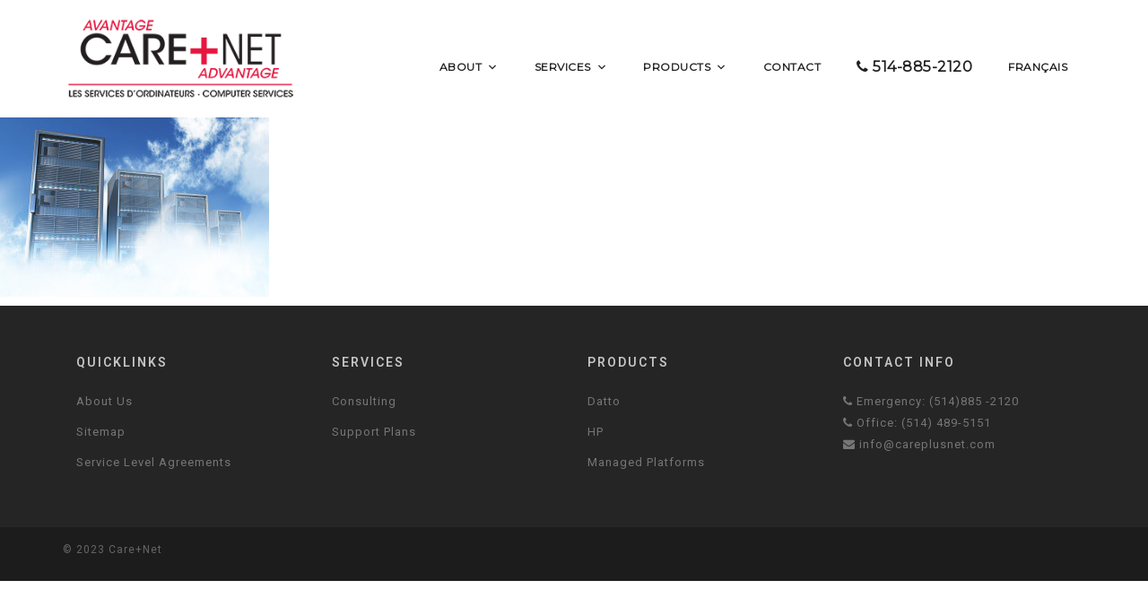

--- FILE ---
content_type: text/html; charset=UTF-8
request_url: https://www.careplusnet.com/home-careplusnet/cloud-servers-creative-concept/
body_size: 8218
content:
<!DOCTYPE html>
<html lang="en-CA">
<head>
<meta charset="UTF-8">
<meta name="viewport" content="width=device-width, initial-scale=1">
<link rel="profile" href="https://gmpg.org/xfn/11">
<link rel="pingback" href="https://www.careplusnet.com/xmlrpc.php">

<meta name='robots' content='index, follow, max-image-preview:large, max-snippet:-1, max-video-preview:-1' />

	<!-- This site is optimized with the Yoast SEO plugin v22.6 - https://yoast.com/wordpress/plugins/seo/ -->
	<title>Cloud Servers Creative Concept - Care+Net</title>
	<link rel="canonical" href="https://www.careplusnet.com/wp-content/uploads/2016/03/AdobeStock_61782179-e1479144623333.jpeg" />
	<meta property="og:locale" content="en_US" />
	<meta property="og:type" content="article" />
	<meta property="og:title" content="Cloud Servers Creative Concept - Care+Net" />
	<meta property="og:url" content="https://www.careplusnet.com/wp-content/uploads/2016/03/AdobeStock_61782179-e1479144623333.jpeg" />
	<meta property="og:site_name" content="Care+Net" />
	<meta property="article:modified_time" content="2016-11-14T17:30:27+00:00" />
	<meta property="og:image" content="https://www.careplusnet.com/home-careplusnet/cloud-servers-creative-concept" />
	<meta property="og:image:width" content="1920" />
	<meta property="og:image:height" content="1280" />
	<meta property="og:image:type" content="image/jpeg" />
	<meta name="twitter:card" content="summary_large_image" />
	<script type="application/ld+json" class="yoast-schema-graph">{"@context":"https://schema.org","@graph":[{"@type":"WebPage","@id":"https://www.careplusnet.com/wp-content/uploads/2016/03/AdobeStock_61782179-e1479144623333.jpeg","url":"https://www.careplusnet.com/wp-content/uploads/2016/03/AdobeStock_61782179-e1479144623333.jpeg","name":"Cloud Servers Creative Concept - Care+Net","isPartOf":{"@id":"https://www.careplusnet.com/#website"},"primaryImageOfPage":{"@id":"https://www.careplusnet.com/wp-content/uploads/2016/03/AdobeStock_61782179-e1479144623333.jpeg#primaryimage"},"image":{"@id":"https://www.careplusnet.com/wp-content/uploads/2016/03/AdobeStock_61782179-e1479144623333.jpeg#primaryimage"},"thumbnailUrl":"https://www.careplusnet.com/wp-content/uploads/2016/03/AdobeStock_61782179-e1479144623333.jpeg","datePublished":"2016-05-06T17:40:47+00:00","dateModified":"2016-11-14T17:30:27+00:00","breadcrumb":{"@id":"https://www.careplusnet.com/wp-content/uploads/2016/03/AdobeStock_61782179-e1479144623333.jpeg#breadcrumb"},"inLanguage":"en-CA","potentialAction":[{"@type":"ReadAction","target":["https://www.careplusnet.com/wp-content/uploads/2016/03/AdobeStock_61782179-e1479144623333.jpeg"]}]},{"@type":"ImageObject","inLanguage":"en-CA","@id":"https://www.careplusnet.com/wp-content/uploads/2016/03/AdobeStock_61782179-e1479144623333.jpeg#primaryimage","url":"https://www.careplusnet.com/wp-content/uploads/2016/03/AdobeStock_61782179-e1479144623333.jpeg","contentUrl":"https://www.careplusnet.com/wp-content/uploads/2016/03/AdobeStock_61782179-e1479144623333.jpeg","width":1920,"height":1280},{"@type":"BreadcrumbList","@id":"https://www.careplusnet.com/wp-content/uploads/2016/03/AdobeStock_61782179-e1479144623333.jpeg#breadcrumb","itemListElement":[{"@type":"ListItem","position":1,"name":"Home","item":"https://www.careplusnet.com/"},{"@type":"ListItem","position":2,"name":"Home","item":"https://www.careplusnet.com/"},{"@type":"ListItem","position":3,"name":"Cloud Servers Creative Concept"}]},{"@type":"WebSite","@id":"https://www.careplusnet.com/#website","url":"https://www.careplusnet.com/","name":"Care+Net","description":"(514) 885-2120","potentialAction":[{"@type":"SearchAction","target":{"@type":"EntryPoint","urlTemplate":"https://www.careplusnet.com/?s={search_term_string}"},"query-input":"required name=search_term_string"}],"inLanguage":"en-CA"}]}</script>
	<!-- / Yoast SEO plugin. -->


<link rel='dns-prefetch' href='//fonts.googleapis.com' />
<link rel="alternate" type="application/rss+xml" title="Care+Net &raquo; Feed" href="https://www.careplusnet.com/feed/" />
<link rel="alternate" type="application/rss+xml" title="Care+Net &raquo; Comments Feed" href="https://www.careplusnet.com/comments/feed/" />
<script type="text/javascript">
window._wpemojiSettings = {"baseUrl":"https:\/\/s.w.org\/images\/core\/emoji\/14.0.0\/72x72\/","ext":".png","svgUrl":"https:\/\/s.w.org\/images\/core\/emoji\/14.0.0\/svg\/","svgExt":".svg","source":{"concatemoji":"https:\/\/www.careplusnet.com\/wp-includes\/js\/wp-emoji-release.min.js?ver=6.3.7"}};
/*! This file is auto-generated */
!function(i,n){var o,s,e;function c(e){try{var t={supportTests:e,timestamp:(new Date).valueOf()};sessionStorage.setItem(o,JSON.stringify(t))}catch(e){}}function p(e,t,n){e.clearRect(0,0,e.canvas.width,e.canvas.height),e.fillText(t,0,0);var t=new Uint32Array(e.getImageData(0,0,e.canvas.width,e.canvas.height).data),r=(e.clearRect(0,0,e.canvas.width,e.canvas.height),e.fillText(n,0,0),new Uint32Array(e.getImageData(0,0,e.canvas.width,e.canvas.height).data));return t.every(function(e,t){return e===r[t]})}function u(e,t,n){switch(t){case"flag":return n(e,"\ud83c\udff3\ufe0f\u200d\u26a7\ufe0f","\ud83c\udff3\ufe0f\u200b\u26a7\ufe0f")?!1:!n(e,"\ud83c\uddfa\ud83c\uddf3","\ud83c\uddfa\u200b\ud83c\uddf3")&&!n(e,"\ud83c\udff4\udb40\udc67\udb40\udc62\udb40\udc65\udb40\udc6e\udb40\udc67\udb40\udc7f","\ud83c\udff4\u200b\udb40\udc67\u200b\udb40\udc62\u200b\udb40\udc65\u200b\udb40\udc6e\u200b\udb40\udc67\u200b\udb40\udc7f");case"emoji":return!n(e,"\ud83e\udef1\ud83c\udffb\u200d\ud83e\udef2\ud83c\udfff","\ud83e\udef1\ud83c\udffb\u200b\ud83e\udef2\ud83c\udfff")}return!1}function f(e,t,n){var r="undefined"!=typeof WorkerGlobalScope&&self instanceof WorkerGlobalScope?new OffscreenCanvas(300,150):i.createElement("canvas"),a=r.getContext("2d",{willReadFrequently:!0}),o=(a.textBaseline="top",a.font="600 32px Arial",{});return e.forEach(function(e){o[e]=t(a,e,n)}),o}function t(e){var t=i.createElement("script");t.src=e,t.defer=!0,i.head.appendChild(t)}"undefined"!=typeof Promise&&(o="wpEmojiSettingsSupports",s=["flag","emoji"],n.supports={everything:!0,everythingExceptFlag:!0},e=new Promise(function(e){i.addEventListener("DOMContentLoaded",e,{once:!0})}),new Promise(function(t){var n=function(){try{var e=JSON.parse(sessionStorage.getItem(o));if("object"==typeof e&&"number"==typeof e.timestamp&&(new Date).valueOf()<e.timestamp+604800&&"object"==typeof e.supportTests)return e.supportTests}catch(e){}return null}();if(!n){if("undefined"!=typeof Worker&&"undefined"!=typeof OffscreenCanvas&&"undefined"!=typeof URL&&URL.createObjectURL&&"undefined"!=typeof Blob)try{var e="postMessage("+f.toString()+"("+[JSON.stringify(s),u.toString(),p.toString()].join(",")+"));",r=new Blob([e],{type:"text/javascript"}),a=new Worker(URL.createObjectURL(r),{name:"wpTestEmojiSupports"});return void(a.onmessage=function(e){c(n=e.data),a.terminate(),t(n)})}catch(e){}c(n=f(s,u,p))}t(n)}).then(function(e){for(var t in e)n.supports[t]=e[t],n.supports.everything=n.supports.everything&&n.supports[t],"flag"!==t&&(n.supports.everythingExceptFlag=n.supports.everythingExceptFlag&&n.supports[t]);n.supports.everythingExceptFlag=n.supports.everythingExceptFlag&&!n.supports.flag,n.DOMReady=!1,n.readyCallback=function(){n.DOMReady=!0}}).then(function(){return e}).then(function(){var e;n.supports.everything||(n.readyCallback(),(e=n.source||{}).concatemoji?t(e.concatemoji):e.wpemoji&&e.twemoji&&(t(e.twemoji),t(e.wpemoji)))}))}((window,document),window._wpemojiSettings);
</script>
<style type="text/css">
img.wp-smiley,
img.emoji {
	display: inline !important;
	border: none !important;
	box-shadow: none !important;
	height: 1em !important;
	width: 1em !important;
	margin: 0 0.07em !important;
	vertical-align: -0.1em !important;
	background: none !important;
	padding: 0 !important;
}
</style>
	<link rel='stylesheet' id='sydney-bootstrap-css' href='https://www.careplusnet.com/wp-content/themes/lumina/css/bootstrap/bootstrap.min.css?ver=1' type='text/css' media='all' />
<style id='pdfemb-pdf-embedder-viewer-style-inline-css' type='text/css'>
.wp-block-pdfemb-pdf-embedder-viewer{max-width:none}

</style>
<link rel='stylesheet' id='megamenu-css' href='https://www.careplusnet.com/wp-content/uploads/maxmegamenu/style_en_ca.css?ver=8951c8' type='text/css' media='all' />
<link rel='stylesheet' id='dashicons-css' href='https://www.careplusnet.com/wp-includes/css/dashicons.min.css?ver=6.3.7' type='text/css' media='all' />
<link rel='stylesheet' id='sydney-body-fonts-css' href='//fonts.googleapis.com/css?family=Roboto%3A300%2C400%2C400italic%2C600%2C700&#038;ver=6.3.7' type='text/css' media='all' />
<link rel='stylesheet' id='sydney-headings-fonts-css' href='//fonts.googleapis.com/css?family=Roboto%3A300%2C400%2C400italic%2C600%2C700&#038;ver=6.3.7' type='text/css' media='all' />
<link rel='stylesheet' id='sydney-style-css' href='https://www.careplusnet.com/wp-content/themes/lumina/style.css?ver=6.3.7' type='text/css' media='all' />
<style id='sydney-style-inline-css' type='text/css'>
.site-header { position:relative;background-color:rgba(255,255,255,0.9);}
.admin-bar .site-header,.admin-bar .site-header.float-header { top:0;}
.site-header.fixed {position:relative;}
.site-header.float-header {padding:20px 0;}
body, #mainnav ul ul a { font-family:'Roboto', sans-serif!important;}
h1, h2, h3, h4, h5, h6, #mainnav ul li a, .portfolio-info, .roll-testimonials .name, .roll-team .team-content .name, .roll-team .team-item .team-pop .name, .roll-tabs .menu-tab li a, .roll-testimonials .name, .roll-project .project-filter li a, .roll-button, .roll-counter .name-count, .roll-counter .numb-count button, input[type="button"], input[type="reset"], input[type="submit"] { font-family:'Roboto', sans-serif;}
.site-title { font-size:32px; }
.site-description { font-size:16px; }
#mainnav ul li a { font-size:14px; }
h1 { font-size:52px; }
h2 { font-size:42px; }
h3 { font-size:32px; }
h4 { font-size:25px; }
h5 { font-size:20px; }
h6 { font-size:18px; }
body { font-size:13px; }
.header-image { background-size:cover;}
.header-image { height:300px; }
.widget-area .widget_fp_social a,#mainnav ul li a:hover, .sydney_contact_info_widget span, .roll-team .team-content .name,.roll-team .team-item .team-pop .team-social li:hover a,.roll-infomation li.address:before,.roll-infomation li.phone:before,.roll-infomation li.email:before,.roll-testimonials .name,.roll-button.border,.roll-button:hover,.roll-icon-list .icon i,.roll-icon-list .content h3 a:hover,.roll-icon-box.white .content h3 a,.roll-icon-box .icon i,.roll-icon-box .content h3 a:hover,.switcher-container .switcher-icon a:focus,.go-top:hover,.hentry .meta-post a:hover,#mainnav > ul > li > a.active, #mainnav > ul > li > a:hover, button:hover, input[type="button"]:hover, input[type="reset"]:hover, input[type="submit"]:hover, .text-color, .social-menu-widget a, .social-menu-widget a:hover, .archive .team-social li a, a, h1 a, h2 a, h3 a, h4 a, h5 a, h6 a { color:#e5173f}
.preloader .pre-bounce1, .preloader .pre-bounce2,.roll-team .team-item .team-pop,.roll-progress .progress-animate,.roll-socials li a:hover,.roll-project .project-item .project-pop,.roll-project .project-filter li.active,.roll-project .project-filter li:hover,.roll-button.light:hover,.roll-button.border:hover,.roll-button,.roll-icon-box.white .icon,.owl-theme .owl-controls .owl-page.active span,.owl-theme .owl-controls.clickable .owl-page:hover span,.go-top,.bottom .socials li:hover a,.sidebar .widget:before,.blog-pagination ul li.active,.blog-pagination ul li:hover a,.content-area .hentry:after,.text-slider .maintitle:after,.error-wrap #search-submit:hover,#mainnav .sub-menu li:hover > a,#mainnav ul li ul:after, button, input[type="button"], input[type="reset"], input[type="submit"], .panel-grid-cell .widget-title:after { background-color:#e5173f}
.roll-socials li a:hover,.roll-socials li a,.roll-button.light:hover,.roll-button.border,.roll-button,.roll-icon-list .icon,.roll-icon-box .icon,.owl-theme .owl-controls .owl-page span,.comment .comment-detail,.widget-tags .tag-list a:hover,.blog-pagination ul li,.hentry blockquote,.error-wrap #search-submit:hover,textarea:focus,input[type="text"]:focus,input[type="password"]:focus,input[type="datetime"]:focus,input[type="datetime-local"]:focus,input[type="date"]:focus,input[type="month"]:focus,input[type="time"]:focus,input[type="week"]:focus,input[type="number"]:focus,input[type="email"]:focus,input[type="url"]:focus,input[type="search"]:focus,input[type="tel"]:focus,input[type="color"]:focus, button, input[type="button"], input[type="reset"], input[type="submit"], .archive .team-social li a { border-color:#e5173f}
.site-header.float-header { background-color:rgba(255,255,255,0.9);}
@media only screen and (max-width: 991px) { .site-header { background-color:#ffffff;}}
.site-title a, .site-title a:hover { color:#ffffff}
.site-description { color:#ffffff}
#mainnav ul li a, #mainnav ul li::before { color:#333333}
#mainnav .sub-menu li a { color:#ffffff}
#mainnav .sub-menu li a { background:#1c1c1c}
.text-slider .maintitle, .text-slider .subtitle { color:#ffffff}
body { color:#767676}
#secondary { background-color:#ffffff}
#secondary, #secondary a, #secondary .widget-title { color:#767676}
.footer-widgets { background-color:#252525}
.site-footer { background-color:#1c1c1c}
.site-footer,.site-footer a { color:#666666}
.overlay { background-color:#000000}
.page-wrap { padding-top:80px;}
.page-wrap { padding-bottom:100px;}

</style>
<link rel='stylesheet' id='sydney-font-awesome-css' href='https://www.careplusnet.com/wp-content/themes/lumina/fonts/font-awesome.min.css?ver=6.3.7' type='text/css' media='all' />
<!--[if lte IE 9]>
<link rel='stylesheet' id='sydney-ie9-css' href='https://www.careplusnet.com/wp-content/themes/lumina/css/ie9.css?ver=6.3.7' type='text/css' media='all' />
<![endif]-->
<script type='text/javascript' src='https://www.careplusnet.com/wp-includes/js/jquery/jquery.min.js?ver=3.7.0' id='jquery-core-js'></script>
<script type='text/javascript' src='https://www.careplusnet.com/wp-includes/js/jquery/jquery-migrate.min.js?ver=3.4.1' id='jquery-migrate-js'></script>
<link rel="https://api.w.org/" href="https://www.careplusnet.com/wp-json/" /><link rel="alternate" type="application/json" href="https://www.careplusnet.com/wp-json/wp/v2/media/367" /><link rel="EditURI" type="application/rsd+xml" title="RSD" href="https://www.careplusnet.com/xmlrpc.php?rsd" />
<meta name="generator" content="WordPress 6.3.7" />
<link rel='shortlink' href='https://www.careplusnet.com/?p=367' />
<link rel="alternate" type="application/json+oembed" href="https://www.careplusnet.com/wp-json/oembed/1.0/embed?url=https%3A%2F%2Fwww.careplusnet.com%2Fhome-careplusnet%2Fcloud-servers-creative-concept%2F" />
<link rel="alternate" type="text/xml+oembed" href="https://www.careplusnet.com/wp-json/oembed/1.0/embed?url=https%3A%2F%2Fwww.careplusnet.com%2Fhome-careplusnet%2Fcloud-servers-creative-concept%2F&#038;format=xml" />
<script type="text/javascript">
(function(url){
	if(/(?:Chrome\/26\.0\.1410\.63 Safari\/537\.31|WordfenceTestMonBot)/.test(navigator.userAgent)){ return; }
	var addEvent = function(evt, handler) {
		if (window.addEventListener) {
			document.addEventListener(evt, handler, false);
		} else if (window.attachEvent) {
			document.attachEvent('on' + evt, handler);
		}
	};
	var removeEvent = function(evt, handler) {
		if (window.removeEventListener) {
			document.removeEventListener(evt, handler, false);
		} else if (window.detachEvent) {
			document.detachEvent('on' + evt, handler);
		}
	};
	var evts = 'contextmenu dblclick drag dragend dragenter dragleave dragover dragstart drop keydown keypress keyup mousedown mousemove mouseout mouseover mouseup mousewheel scroll'.split(' ');
	var logHuman = function() {
		if (window.wfLogHumanRan) { return; }
		window.wfLogHumanRan = true;
		var wfscr = document.createElement('script');
		wfscr.type = 'text/javascript';
		wfscr.async = true;
		wfscr.src = url + '&r=' + Math.random();
		(document.getElementsByTagName('head')[0]||document.getElementsByTagName('body')[0]).appendChild(wfscr);
		for (var i = 0; i < evts.length; i++) {
			removeEvent(evts[i], logHuman);
		}
	};
	for (var i = 0; i < evts.length; i++) {
		addEvent(evts[i], logHuman);
	}
})('//www.careplusnet.com/?wordfence_lh=1&hid=8C5275733A983F7F90670B50935490D9');
</script><link rel="icon" href="https://www.careplusnet.com/wp-content/uploads/2016/08/favicon-careplus-150x150.png" sizes="32x32" />
<link rel="icon" href="https://www.careplusnet.com/wp-content/uploads/2016/08/favicon-careplus.png" sizes="192x192" />
<link rel="apple-touch-icon" href="https://www.careplusnet.com/wp-content/uploads/2016/08/favicon-careplus.png" />
<meta name="msapplication-TileImage" content="https://www.careplusnet.com/wp-content/uploads/2016/08/favicon-careplus.png" />
<style type="text/css">/** Mega Menu CSS: fs **/</style>
<link href="https://fonts.googleapis.com/css?family=Montserrat" rel="stylesheet">
<script src="https://www.careplusnet.com/wp-content/themes/lumina/js/wow.min.js"></script>
              <script>
              new WOW().init();
              </script>
</head>

<body class="attachment attachment-template-default attachmentid-367 attachment-jpeg fl-builder-2-8-3-6 mega-menu-primary">
<!--<div class="preloader">
    <div class="spinner">
        <div class="pre-bounce1"></div>
        <div class="pre-bounce2"></div>
    </div>
</div>	-->
<div id="page" class="hfeed site">
	<a class="skip-link screen-reader-text" href="#content">Skip to content</a>

	<header id="masthead" class="site-header" role="banner">
		<div class="header-wrap">
            <div class="container">
                <div class="row">
				<div class="col-md-3 col-sm-8 col-xs-12">
		        					<a href="https://www.careplusnet.com/" title="Care+Net"><img class="site-logo" src="https://www.careplusnet.com/wp-content/uploads/2016/08/logo-careplusnet-updated-small.png" alt="Care+Net" /></a>
		        				</div>
				<div class="col-md-9 col-sm-4 col-xs-12">
					<div class="btn-menu"></div>
                    <div class="pull-right custom_language_switcher">
										<i class="fa fa-globe"></i> <script>var native_name = "EN";</script><script>var native_name = "fr";</script><a href="https://www.careplusnet.com/fr/accueil-careplusnet/">fr</a>									</div>
					<nav id="mainnav" class="mainnav" role="navigation">
						<div id="mega-menu-wrap-primary" class="mega-menu-wrap"><div class="mega-menu-toggle"><div class="mega-toggle-blocks-left"><div class='mega-toggle-block mega-menu-toggle-block mega-toggle-block-1' id='mega-toggle-block-1' tabindex='0'><span class='mega-toggle-label' role='button' aria-expanded='false'><span class='mega-toggle-label-closed'>MENU</span><span class='mega-toggle-label-open'>MENU</span></span></div></div><div class="mega-toggle-blocks-center"></div><div class="mega-toggle-blocks-right"><div class='mega-toggle-block mega-menu-toggle-block mega-toggle-block-2' id='mega-toggle-block-2' tabindex='0'><span class='mega-toggle-label' role='button' aria-expanded='false'><span class='mega-toggle-label-closed'>MENU</span><span class='mega-toggle-label-open'>MENU</span></span></div></div></div><ul id="mega-menu-primary" class="mega-menu max-mega-menu mega-menu-horizontal mega-no-js" data-event="hover_intent" data-effect="fade" data-effect-speed="200" data-effect-mobile="disabled" data-effect-speed-mobile="0" data-mobile-force-width="false" data-second-click="go" data-document-click="collapse" data-vertical-behaviour="accordion" data-breakpoint="600" data-unbind="true" data-mobile-state="collapse_all" data-mobile-direction="vertical" data-hover-intent-timeout="300" data-hover-intent-interval="100"><li class="mega-menu-item mega-menu-item-type-post_type mega-menu-item-object-page mega-menu-item-has-children mega-menu-megamenu mega-align-bottom-left mega-menu-megamenu mega-menu-item-298" id="mega-menu-item-298"><a class="mega-menu-link" href="https://www.careplusnet.com/about/" aria-expanded="false" tabindex="0">About<span class="mega-indicator" aria-hidden="true"></span></a>
<ul class="mega-sub-menu">
<li class="mega-menu-item mega-menu-item-type-post_type mega-menu-item-object-page mega-menu-column-standard mega-menu-columns-1-of-3 mega-menu-item-1192" style="--columns:3; --span:1" id="mega-menu-item-1192"><a class="mega-menu-link" href="https://www.careplusnet.com/about/richard/">Richard Barry</a></li><li class="mega-menu-item mega-menu-item-type-post_type mega-menu-item-object-page mega-menu-column-standard mega-menu-columns-1-of-3 mega-menu-item-1061" style="--columns:3; --span:1" id="mega-menu-item-1061"><a class="mega-menu-link" href="https://www.careplusnet.com/about/testimonials/">Testimonials</a></li></ul>
</li><li class="mega-menu-item mega-menu-item-type-post_type mega-menu-item-object-page mega-menu-item-has-children mega-menu-megamenu mega-align-bottom-left mega-menu-megamenu mega-menu-item-308" id="mega-menu-item-308"><a class="mega-menu-link" href="https://www.careplusnet.com/services/" aria-expanded="false" tabindex="0">Services<span class="mega-indicator" aria-hidden="true"></span></a>
<ul class="mega-sub-menu">
<li class="mega-menu-item mega-menu-item-type-post_type mega-menu-item-object-page mega-menu-column-standard mega-menu-columns-2-of-6 mega-menu-item-433" style="--columns:6; --span:2" id="mega-menu-item-433"><a class="mega-menu-link" href="https://www.careplusnet.com/services/consulting/">Consulting</a></li><li class="mega-menu-item mega-menu-item-type-post_type mega-menu-item-object-page mega-menu-item-has-children mega-menu-column-standard mega-menu-columns-2-of-6 mega-menu-item-470" style="--columns:6; --span:2" id="mega-menu-item-470"><a class="mega-menu-link" href="https://www.careplusnet.com/services/support-plans/">Support Plans<span class="mega-indicator" aria-hidden="true"></span></a>
	<ul class="mega-sub-menu">
<li class="mega-menu-item mega-menu-item-type-post_type mega-menu-item-object-page mega-menu-item-962" id="mega-menu-item-962"><a class="mega-menu-link" href="https://www.careplusnet.com/sla/">Service Level Agreements (SLA)</a></li>	</ul>
</li></ul>
</li><li class="mega-menu-item mega-menu-item-type-post_type mega-menu-item-object-page mega-menu-item-has-children mega-menu-megamenu mega-align-bottom-left mega-menu-megamenu mega-menu-item-294" id="mega-menu-item-294"><a class="mega-menu-link" href="https://www.careplusnet.com/products/" aria-expanded="false" tabindex="0">Products<span class="mega-indicator" aria-hidden="true"></span></a>
<ul class="mega-sub-menu">
<li class="mega-menu-item mega-menu-item-type-widget widget_text mega-menu-column-standard mega-menu-columns-2-of-6 mega-menu-item-text-3" style="--columns:6; --span:2" id="mega-menu-item-text-3">			<div class="textwidget"><a href="http://www.careplusnet.com/products/datto/"><img src="https://www.careplusnet.com/wp-content/uploads/2016/06/Datto_family-300x148.png" style="width:90%;margin-top:20px;"></a></div>
		</li><li class="mega-menu-item mega-menu-item-type-widget widget_text mega-menu-column-standard mega-menu-columns-2-of-6 mega-menu-item-text-4" style="--columns:6; --span:2" id="mega-menu-item-text-4">			<div class="textwidget"><a href="http://www.careplusnet.com/products/managed-platforms/"><img src="https://www.careplusnet.com/wp-content/uploads/2023/10/managed-plateforme.jpg" style="width:50%;margin-top:20px;"></a></div>
		</li><li class="mega-menu-item mega-menu-item-type-widget widget_text mega-menu-column-standard mega-menu-columns-2-of-6 mega-menu-item-text-5" style="--columns:6; --span:2" id="mega-menu-item-text-5">			<div class="textwidget"><a href="http://www.careplusnet.com/products/hp/"><img src="https://www.careplusnet.com/wp-content/uploads/2016/09/c02632266.png" style="width:90%;margin-top:10px;"></a></div>
		</li><li class="mega-menu-item mega-menu-item-type-post_type mega-menu-item-object-page mega-menu-item-has-children mega-menu-column-standard mega-menu-columns-2-of-6 mega-menu-clear mega-menu-item-472" style="--columns:6; --span:2" id="mega-menu-item-472"><a class="mega-menu-link" href="https://www.careplusnet.com/products/datto/">Datto<span class="mega-indicator" aria-hidden="true"></span></a>
	<ul class="mega-sub-menu">
<li class="mega-menu-item mega-menu-item-type-post_type mega-menu-item-object-page mega-hide-on-desktop mega-menu-item-954" id="mega-menu-item-954"><a class="mega-menu-link" href="https://www.careplusnet.com/products/datto/product-family/">Datto Product Family</a></li><li class="mega-menu-item mega-menu-item-type-post_type mega-menu-item-object-page mega-hide-on-desktop mega-menu-item-953" id="mega-menu-item-953"><a class="mega-menu-link" href="https://www.careplusnet.com/business-continuity/">Business Continuity</a></li><li class="mega-menu-item mega-menu-item-type-post_type mega-menu-item-object-page mega-hide-on-desktop mega-menu-item-952" id="mega-menu-item-952"><a class="mega-menu-link" href="https://www.careplusnet.com/backup-technology/">Backup Technology</a></li><li class="mega-menu-item mega-menu-item-type-post_type mega-menu-item-object-page mega-hide-on-desktop mega-menu-item-949" id="mega-menu-item-949"><a class="mega-menu-link" href="https://www.careplusnet.com/products/datto/siris-business-continuity-solutions/">Siris Business Continuity Solutions</a></li><li class="mega-menu-item mega-menu-item-type-post_type mega-menu-item-object-page mega-hide-on-desktop mega-menu-item-951" id="mega-menu-item-951"><a class="mega-menu-link" href="https://www.careplusnet.com/nas/">Network Attached Storage (NAS)</a></li><li class="mega-menu-item mega-menu-item-type-post_type mega-menu-item-object-page mega-hide-on-desktop mega-menu-item-950" id="mega-menu-item-950"><a class="mega-menu-link" href="https://www.careplusnet.com/products/datto/non-stop-functionality/">Non Stop Functionality</a></li>	</ul>
</li><li class="mega-menu-item mega-menu-item-type-post_type mega-menu-item-object-page mega-menu-column-standard mega-menu-columns-2-of-6 mega-menu-item-432" style="--columns:6; --span:2" id="mega-menu-item-432"><a class="mega-menu-link" href="https://www.careplusnet.com/products/managed-platforms/">Managed Platforms</a></li><li class="mega-menu-item mega-menu-item-type-post_type mega-menu-item-object-page mega-menu-column-standard mega-menu-columns-2-of-6 mega-menu-item-473" style="--columns:6; --span:2" id="mega-menu-item-473"><a class="mega-menu-link" href="https://www.careplusnet.com/products/hp/">HP Enterprise</a></li></ul>
</li><li class="mega-no-icon mega-menu-item mega-menu-item-type-post_type mega-menu-item-object-page mega-align-bottom-left mega-menu-flyout mega-menu-item-302" id="mega-menu-item-302"><a class="mega-menu-link" href="https://www.careplusnet.com/contact/" tabindex="0">Contact</a></li><li class="mega-no-icon mega-menu-phone mega-menu-item mega-menu-item-type-custom mega-menu-item-object-custom mega-align-bottom-left mega-menu-flyout mega-menu-item-303" id="mega-menu-item-303"><a class="mega-menu-link" href="tel:514-885-2120" tabindex="0"><i class="fa fa-phone"></i> 514-885-2120</a></li><li class="mega-lang-item mega-lang-item-28 mega-lang-item-fr mega-no-translation mega-lang-item-first mega-menu-item mega-menu-item-type-custom mega-menu-item-object-custom mega-align-bottom-left mega-menu-flyout mega-menu-item-1520-fr" id="mega-menu-item-1520-fr"><a class="mega-menu-link" href="https://www.careplusnet.com/fr/accueil-careplusnet/" tabindex="0">Français</a></li></ul></div>					</nav><!-- #site-navigation -->
				</div>
				</div>
			</div>
		</div>
	</header><!-- #masthead -->
	
	<div class="header-image">
		<div class="overlay"></div>		<img class="header-inner" src="https://www.careplusnet.com/wp-content/themes/lumina/images/header.jpg" width="1920" alt="Care+Net">
	</div>

	<div id="content" class="page-wrap">
		<div class="container content-wrapper">
			<div class="row">	
<style>
	.hentry .title-post {
		display: none;
	}
	</style>

	<div id="primary" class="fp-content-area">
		<main id="main" class="site-main" role="main">

			<div class="entry-content">
									<p class="attachment"><a href='https://www.careplusnet.com/wp-content/uploads/2016/03/AdobeStock_61782179-e1479144623333.jpeg'><img fetchpriority="high" width="300" height="200" src="https://www.careplusnet.com/wp-content/uploads/2016/03/AdobeStock_61782179-300x200.jpeg" class="attachment-medium size-medium" alt="" decoding="async" srcset="https://www.careplusnet.com/wp-content/uploads/2016/03/AdobeStock_61782179-300x200.jpeg 300w, https://www.careplusnet.com/wp-content/uploads/2016/03/AdobeStock_61782179-768x512.jpeg 768w, https://www.careplusnet.com/wp-content/uploads/2016/03/AdobeStock_61782179-1024x683.jpeg 1024w, https://www.careplusnet.com/wp-content/uploads/2016/03/AdobeStock_61782179-830x553.jpeg 830w, https://www.careplusnet.com/wp-content/uploads/2016/03/AdobeStock_61782179-230x153.jpeg 230w, https://www.careplusnet.com/wp-content/uploads/2016/03/AdobeStock_61782179-350x233.jpeg 350w, https://www.careplusnet.com/wp-content/uploads/2016/03/AdobeStock_61782179-e1479144623333.jpeg 1920w" sizes="(max-width: 300px) 100vw, 300px" /></a></p>
							</div><!-- .entry-content -->

		</main><!-- #main -->
	</div><!-- #primary -->

			</div>
		</div>
	</div><!-- #content -->

			

	
	<div id="sidebar-footer" class="footer-widgets widget-area" role="complementary">
		<div class="container">
							<div class="sidebar-column col-md-3 col-sm-3 col-xs-12">
					<aside id="nav_menu-2" class="widget widget_nav_menu"><h3 class="widget-title">Quicklinks</h3><div class="menu-footer-1-quicklinks-container"><ul id="menu-footer-1-quicklinks" class="menu"><li id="menu-item-419" class="menu-item menu-item-type-post_type menu-item-object-page menu-item-419"><a href="https://www.careplusnet.com/about/">About Us</a></li>
<li id="menu-item-422" class="menu-item menu-item-type-post_type menu-item-object-page menu-item-422"><a href="https://www.careplusnet.com/sitemap/">Sitemap</a></li>
<li id="menu-item-1066" class="menu-item menu-item-type-post_type menu-item-object-page menu-item-1066"><a href="https://www.careplusnet.com/sla/">Service Level Agreements</a></li>
</ul></div></aside>				</div>
				
							<div class="sidebar-column col-md-3 col-sm-3 col-xs-12">
					<aside id="nav_menu-3" class="widget widget_nav_menu"><h3 class="widget-title">Services</h3><div class="menu-footer-2-services-container"><ul id="menu-footer-2-services" class="menu"><li id="menu-item-431" class="menu-item menu-item-type-post_type menu-item-object-page menu-item-431"><a href="https://www.careplusnet.com/services/consulting/">Consulting</a></li>
<li id="menu-item-464" class="menu-item menu-item-type-post_type menu-item-object-page menu-item-464"><a href="https://www.careplusnet.com/services/support-plans/">Support Plans</a></li>
</ul></div></aside>				</div>
				
							<div class="sidebar-column col-md-3 col-sm-3 col-xs-12">
					<aside id="nav_menu-4" class="widget widget_nav_menu"><h3 class="widget-title">Products</h3><div class="menu-footer-3-products-container"><ul id="menu-footer-3-products" class="menu"><li id="menu-item-451" class="menu-item menu-item-type-post_type menu-item-object-page menu-item-451"><a href="https://www.careplusnet.com/products/datto/">Datto</a></li>
<li id="menu-item-452" class="menu-item menu-item-type-post_type menu-item-object-page menu-item-452"><a href="https://www.careplusnet.com/products/hp/">HP</a></li>
<li id="menu-item-414" class="menu-item menu-item-type-post_type menu-item-object-page menu-item-414"><a href="https://www.careplusnet.com/products/managed-platforms/">Managed Platforms</a></li>
</ul></div></aside>				</div>
				
							<div class="sidebar-column col-md-3 col-sm-3 col-xs-12">
					<aside id="text-2" class="widget widget_text"><h3 class="widget-title">Contact Info</h3>			<div class="textwidget"><p><a href="tel:514-885 -2120"><i class="fa fa-phone"></i> Emergency: (514)885 -2120</a><br />
<a href="tel:514-489-5151"><i class="fa fa-phone"></i> Office: (514) 489-5151</a><br />
<a href="mailto:info@careplusnet.com"><i class="fa fa-envelope"></i> info@careplusnet.com</a></p>
</div>
		</aside>				</div>
				
		</div>	
	</div>	
    <a class="go-top"><i class="fa fa-angle-up"></i></a>

	<footer id="colophon" class="site-footer" role="contentinfo">
		<div class="site-info container">
		 	<p>© 2023 Care+Net</p>
		</div><!-- .site-info -->
	</footer><!-- #colophon -->
</div><!-- #page -->

<script type='text/javascript' src='https://www.careplusnet.com/wp-content/themes/lumina/js/scripts.js?ver=6.3.7' id='sydney-scripts-js'></script>
<script type='text/javascript' src='https://www.careplusnet.com/wp-content/themes/lumina/js/main.min.js?ver=6.3.7' id='sydney-main-js'></script>
<script type='text/javascript' src='https://www.careplusnet.com/wp-content/themes/lumina/js/skip-link-focus-fix.js?ver=20130115' id='sydney-skip-link-focus-fix-js'></script>
<script type='text/javascript' src='https://www.careplusnet.com/wp-includes/js/hoverIntent.min.js?ver=1.10.2' id='hoverIntent-js'></script>
<script type='text/javascript' src='https://www.careplusnet.com/wp-content/plugins/megamenu/js/maxmegamenu.js?ver=3.7' id='megamenu-js'></script>
<script type='text/javascript'>
(function() {
				var expirationDate = new Date();
				expirationDate.setTime( expirationDate.getTime() + 31536000 * 1000 );
				document.cookie = "pll_language=en; expires=" + expirationDate.toUTCString() + "; path=/; secure; SameSite=Lax";
			}());
</script>

</body>
</html>

<!--
Performance optimized by W3 Total Cache. Learn more: https://www.boldgrid.com/w3-total-cache/?utm_source=w3tc&utm_medium=footer_comment&utm_campaign=free_plugin


Served from: www.careplusnet.com @ 2026-01-17 12:57:22 by W3 Total Cache
-->